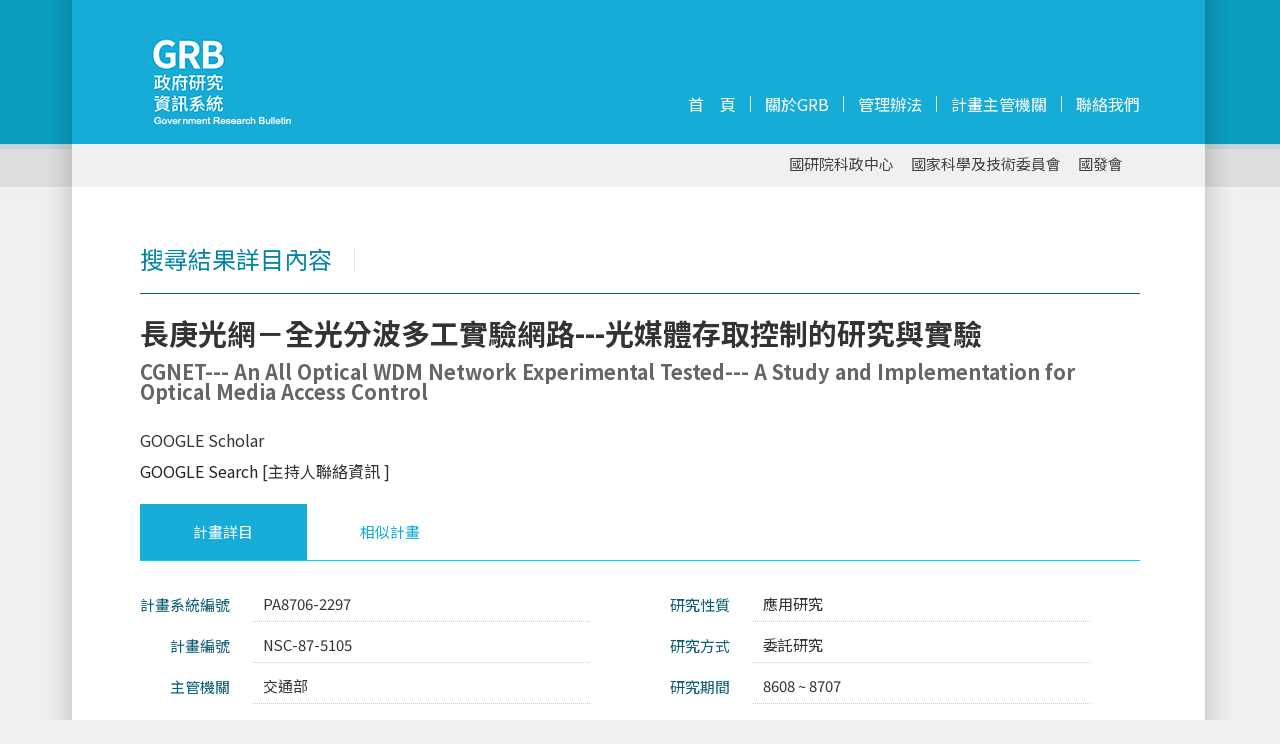

--- FILE ---
content_type: text/html
request_url: https://www.grb.gov.tw/main.e66c2c93ebab5a40c22a.js
body_size: 2222
content:
<!doctype html>
<html lang="en">
<head>
  <meta charset="utf-8">
  <title>政府研究資訊系統 GRB</title>
  <base href="/">

  <meta name="viewport" content="width=device-width, initial-scale=1">

  <link rel="icon" type="image/x-icon" href="favicon.ico">

  <script src="assets/vendor/jquery-2.2.4.js"></script>
  <!-- <script src="assets/vendor/jquery-3.3.1.min.js"></script> -->

  <!-- jquery scrollTo -->
  <script src="assets/vendor/jquery.scrollTo.min.js"></script>

  <!-- jquery supersized.core -->
  <script src="assets/vendor/supersized.2.0.js"></script>

  <!-- jquery cloud -->
  <script src="assets/vendor/supersized.2.0.js"></script>

  <script src="https://cdn.jsdelivr.net/npm/lodash@4.17.10/lodash.min.js"></script>

  <!-- bootstrap -->
  <link rel="stylesheet" href="assets/vendor/bootstrap-4.1.2-dist/css/bootstrap.min.css">
  <script src="assets/vendor/bootstrap-4.1.2-dist/js/bootstrap.min.js"></script>

  <!--font awesome -->
  <link rel="stylesheet" href="https://use.fontawesome.com/releases/v5.1.1/css/all.css" integrity="sha384-O8whS3fhG2OnA5Kas0Y9l3cfpmYjapjI0E4theH4iuMD+pLhbf6JI0jIMfYcK3yZ" crossorigin="anonymous">

  <link href="assets/css/layout.css?3" rel="stylesheet" type="text/css">
  <link href="assets/css/layout2019.css" rel="stylesheet" type="text/css">
  <link href="assets/css/style.css?1" rel="stylesheet" type="text/css">
  <script src="https://www.google.com/recaptcha/api.js?onload=onloadCallback&render=explicit" async defer></script>


  <link href="https://fonts.googleapis.com/css2?family=Noto+Sans+TC:wght@100;300;400;500;700;900&display=swap" rel="stylesheet">

  <!-- cytoscape.min -->
  <script src="https://cdnjs.cloudflare.com/ajax/libs/cytoscape/3.2.16/cytoscape.min.js"></script>

  <script src="assets/vendor/jquery.stepcycle.js"></script>


  <script src="assets/vendor/jQCloud-master/dist/jqcloud.min.js"></script>
  <link rel="stylesheet" href="assets/vendor/jQCloud-master/dist/jqcloud.min.css">



  <link rel="stylesheet" type="text/css" href="assets/vendor/slick/slick.css"/>
  <link rel="stylesheet" type="text/css" href="assets/vendor/slick/slick-theme.css"/>
  <script type="text/javascript" src="assets/vendor/slick/slick.min.js"></script>

<link rel="stylesheet" href="styles.b86777492f275aeaa5d8.css"><link rel="stylesheet" href="styles.b86777492f275aeaa5d8.css"></head>
<body>
  <app-root></app-root>

  <style>
    #no-service-container{
      position: fixed;
      top: 0;
      right: 0;
      bottom: 0;
      left: 0;
      display: none;
      z-index: 1200;
  
      background: rgb(171,223,238);
      background: radial-gradient(circle, rgba(171,223,238,1) 0%, rgba(23,172,215,1) 100%, rgba(0,212,255,1) 100%); 
    }
  
    #no-service-container .ns-content{
      width: 360px;
      margin: 20px auto;
      border: 8px solid #fff;
      border-radius: 2px;
      background-color: #17acd7;
    }
    
  
    #no-service-container .ns-header {
      height: 120px;
      background-image: url(assets/images/LOGO.gif);
      background-repeat: no-repeat;
      background-position: 0% 93%;
    }
  
    
    #no-service-container .ns-body {
      padding: 10px;
      font-size: 20px;
      font-weight: bold;
      color: #fff;
      text-align: justify;
      line-height: 1.4;
    }
  </style>
  <div id="no-service-container">
  
    <div class="ns-content">
      <div class="ns-header"></div>
      <div class="ns-body">
        「本中心預計 113/03/02(六) 07:00 ~ 22:00 進行系統環境升級，屆時將不定時停止各類系統服務，造成您的不便，敬請見諒。」
      </div>
    </div>
  
  </div>
<script type="text/javascript" src="runtime.a66f828dca56eeb90e02.js"></script><script type="text/javascript" src="polyfills.77d2aa935bdcf01897be.js"></script><script type="text/javascript" src="main.e66c2c93ebab5a40c22a.js"></script><script type="text/javascript" src="runtime.a66f828dca56eeb90e02.js"></script><script type="text/javascript" src="polyfills.77d2aa935bdcf01897be.js"></script><script type="text/javascript" src="main.b4084cc73f4cf5792c42.js?1"></script></body>

<!-- Google tag (gtag.js) -->
<script async src="https://www.googletagmanager.com/gtag/js?id=G-5ZPQ2KR0RS"></script>
<script>
  window.dataLayer = window.dataLayer || [];
  function gtag(){dataLayer.push(arguments);}
  gtag('js', new Date());

  gtag('config', 'G-5ZPQ2KR0RS');
</script>

<script>

    function detectIE() {
        var ua = window.navigator.userAgent;
        
        // 檢測 IE10 及更早版本
        var msie = ua.indexOf('MSIE ');
        if (msie > 0) {
            var version = parseInt(ua.substring(msie + 5, ua.indexOf('.', msie)), 10);
            alert('本系統目前不再支援IE瀏覽器');
            return;
        }
        
        // 檢測 IE11
        var trident = ua.indexOf('Trident/');
        if (trident > 0) {
            var rv = ua.indexOf('rv:');
            var version = parseInt(ua.substring(rv + 3, ua.indexOf('.', rv)), 10);
            alert('本系統目前不再支援IE瀏覽器');
            return;
        }
        
        // 如果不是 IE 瀏覽器
        return false;
    }

    detectIE();
    

    let d = new Date();
    let d1 = new Date('2025/10/14 18:00:00');
    let d2 = new Date('2025/10/14 20:59:00');
    let d3 = new Date('2024/03/02 21:37:00');
    let url = window.location.href;

    if(url === 'https://www.grb.gov.tw/'){
      if(d.getTime() > d1.getTime() && d.getTime() < d2.getTime()){
        alert('「本中心預計 114/10/15(三) 20:00 ~ 22:00 進行系統更新，屆時將不定時停止各類系統服務，造成您的不便，敬請見諒。」');
      }

      if(d.getTime() >= d2.getTime() && d.getTime() < d3.getTime()){
        $('#no-service-container').show();
      }
    }


</script>



</html>


--- FILE ---
content_type: text/css
request_url: https://www.grb.gov.tw/assets/css/layout.css?3
body_size: 19588
content:
/* ---reset.css--- */
html, body, div, span, applet, object, iframe,
h1, h2, h3, h4, h5, h6, p, blockquote, pre,
a, abbr, acronym, address, big, cite, code,
del, dfn, em, ins, kbd, q, s, samp,
small, strike, strong, sub, sup, tt, var,
b, u, i, center,
dl, dt, dd, ul, li,
fieldset, form, label, legend,
table, caption, tbody, tfoot, thead, tr, th, td,
article, aside, canvas, details, embed,
figure, figcaption, footer, header, hgroup,
menu, nav, output, ruby, section, summary,
time, mark, audio, video {
	margin: 0;
	padding: 0;
	border: 0;
	font-size: 100%;
	font: inherit;
	vertical-align: baseline;
}
/* HTML5 display-role reset for older browsers */
article, aside, details, figcaption, figure,
footer, header, hgroup, menu, nav, section {
	display: block;
}
body {
	line-height: 1;
}
ul {
	list-style: none;
}
blockquote, q {
	quotes: none;
}
blockquote:before, blockquote:after,
q:before, q:after {
	content: '';
	content: none;
}
table {
	border-collapse: collapse;
	border-spacing: 0;
}
input, select { font-family: "Noto Sans TC", Arial;}

/* -- 樣板使用 -- */
@font-face { font-family: impact; src: url(../fonts/GOTHIC.ttf);}
a img { border:0;}
* { -webkit-box-sizing: border-box; /* Safari/Chrome, other WebKit */
	-moz-box-sizing: border-box;    /* Firefox, other Gecko */
	box-sizing: border-box;         /* Opera/IE 8+ */}
a, a:visited { color:#333; text-decoration:none;}
a:hover { color:#900000; text-decoration:none;}
.clear { clear:both;}

body { font-family: "Noto Sans TC", Arial; font-size:16px; background: url(../images/pageBG.gif) repeat-x center top #f1f1f1; width:100%;}

body.inBG { width:100%; background:url(../images/contentBG.gif) repeat-y center top;}

#homeHeader { width:100%; position:relative; margin: 0 auto;}

header { width:100%; height:187px; margin:0 auto; background:url(../images/headerBG.gif) no-repeat center top; position: relative;}


#logo { float:left; margin:0 0 0 84px;}
#inlogo { float:left; margin:-40px 0 0 0;}

nav { position:absolute; top:0; right: 84px; font-size:1em;}

nav li { float:none; margin-bottom:9px; font-size:13px; color:#fff;}
nav li a { padding:0 8px; display:block; border-right: 7px solid #16acd7; background:rgba(0,0,0,0.5); height:35px; width:145px; line-height:35px; text-align:right; color:#ffffff;}
nav li a.white {  color:#e0e7e9;}
nav li a:hover, nav li a.white:hover { color:#fff; background:#16acd7;}
nav li a.login { background:url(../images/icon_member.gif) no-repeat 120px center #16acd7; border-right: 7px solid #16acd7; height:35px; width:145px; line-height:35px; text-align:right; padding-right:20px; color:#ffffff;}
nav li a.login:hover { background:url(../images/icon_member.gif) no-repeat 120px center #16acd7; border-right: 7px solid #16acd7; height:35px; width:145px; line-height:35px; text-align:right; padding-right:20px; color:#ffffff;}


/* -- 展開選單-- */
.u-vmenu ul li { width: 145px; list-style: none; margin-bottom:9px; font-size:13px; color:#fff;}
/* .u-vmenu ul ul { display: none;} */
.u-vmenu > ul > li { background: none;}
.u-vmenu > ul > li a.login { background:url(../images/icon_member.gif) no-repeat 120px center #16acd7; border-right: 7px solid #16acd7; height:35px; width:145px; line-height:35px; text-align:right; padding-right:20px; color:#ffffff;}

.u-vmenu > ul > li > a { padding: 0 10px 0 0;}
.u-vmenu > ul > li > a.login[data-option='on'],
.u-vmenu > ul > li > a.login[data-option='off'],
.u-vmenu > ul > li > a.login:hover[data-option='on'],
.u-vmenu > ul > li > a.login:hover[data-option='off'] { background:url(../images/icon_member.gif) no-repeat 120px center #16acd7; border-right: 7px solid #16acd7; height:35px; width:145px; line-height:35px; text-align:right; padding-right:20px; color:#ffffff;}
/* .u-vmenu > ul > li > ul { background:#16acd7; padding-bottom:10px;} */
.u-vmenu > ul > li > ul > li { width:135px; margin:0 auto;}
.u-vmenu > ul > li > ul > li input { width:100%; margin:8px 0 0 0; background:#fff; font-size:13px; color:#666; padding:5px; border:none;}
.u-vmenu > ul > li > ul > li a { background:none; font-size:13px; display:inline-block; border:none; padding:0; margin:0; width:48%; text-align:center;}
.u-vmenu > ul > li > ul > li a.loginS { background:none; font-size:13px; display:block; border: #fff 1px solid; padding:0; width:80%; margin:0 auto; text-align:center; color:#fff;}
.u-vmenu > ul > li > ul > li a.loginS:hover { background:#0584a8; border:#0584a8 1px solid;}

#innav { position:absolute; right:0; top:105px; font-size:1em; background:#17acd7;}
#innav li { float:left;}
/*#innav li a { color:#8dd6eb; padding:0 14px; display:block; border-right: 1px solid #e2ebba;} */
#innav li a { color:#fff; padding:0 14px; display:block; border-right: 1px solid #e2ebba;}
/*#innav li a:hover { color:#fff;}*/
#innav li a:hover {text-shadow: 0px 0px 10px #fff;}
#innav li a.last { padding: 0 0 0 14px; border:none;}

#homeSource .tab_container > div:first-child li.home {
	width: 33% !important;
}

a.btnMore { background:none; border:#16acd7 1px solid; font-size:1.12em; color:#16acd7; padding:20px 30px; display:block; margin: 20px auto 0 auto; width:300px; text-align:center;}
a.btnMore:hover { background:#16acd7; font-size:1.12em; color:#fff; padding:20px 30px; display:block; margin: 20px auto 0 auto; width:300px; text-align:center;}

a.btnDraw { background: none; border:#16acd7 1px solid; font-size:1em; color:#16acd7; padding:20px; display:block; margin: 20px 0 0 0; width:200px; text-align:center;}
a.btnDraw:hover { background:#16acd7; font-size:1em; color:#fff; padding:20px; display:block; margin: 20px 0 0 0; width:200px; text-align:center;}

#subNav { position: relative; float:right; margin:166px 0 0 0; font-size:0.93em; color:#434343;}
#subNav a { display:block; margin-right:17px; color:#434343; float:left;}
#subNav a:hover { color:#900000;}
.searchguide { background:url(../images/icon_Question.png) no-repeat left center;}

article { background: url(../images/wrapperBG.gif) repeat-y center top; width:100%;}
article #maincontent { width:1000px; z-index:999; margin:0 auto; clear:both; padding:25px 0 35px 0;}

#searchCloud { width:835px; height:140px; background: rgba(2, 95, 99, 0.5); position:relative; padding: 0 20px; margin: 95px auto 0 auto; border-radius:8px;}
#searchHome { width:835px; height:140px; background:rgba(255,255,255,0.5); position:relative; padding: 0 20px; margin: 95px auto 0 auto; border-radius:8px;}
#searchIn { width:100%; background:#f1f9fb; position:relative; padding: 0 20px 20px 20px; border-radius:8px;}

#searchNav { position: absolute; z-index:998;}
#searchNav ul { margin: -7px auto 0 auto;}
#searchNav li { float:left; margin-right:10px;}
#searchNav li a.searchPlan { background:url(../images/searchnav_Plan.png) no-repeat center bottom;width:112px; height:73px; display:block;}
#searchNav li a.searchPeople { background: url(../images/searchnav_Peple.png) no-repeat center bottom;width:112px; height:73px; display:block;}
#searchNav li a.searchUnit { background: url(../images/searchnav_Unit.png) no-repeat center bottom;width:112px; height:73px; display:block;}
#searchNav li a.searchMore { background: url(../images/searchnav_More.png) no-repeat center bottom;width:112px; height:73px; display:block;}
/*#searchNav li a.searchPlan:hover, #searchNav li a.searchPeople:hover, #searchNav li a.searchUnit:hover, #searchNav li a.searchMore:hover, #searchNav li a.click { background-position:center top;}*/
#searchNav li a.click { background-position:center top;}

/*#searchHome input:not(.nf), #searchIn input:not(.nf) { width:90%; height:40px; background:#fff; border:none; margin:80px 10px 0 0; padding:3px 0 3px 10px; font-size:1em; color:#696969; border-radius:8px;}*/
/* #keywordStr { width:90%; height:40px; background:#fff; border:none; margin:80px 10px 0 0; padding:3px 0 3px 10px; font-size:1em; color:#696969; border-radius:8px;} */
#aiSearch2 input.field { height:30px; border:#748317 1px solid; background:#fff; margin:0 5px; padding:3px 0 3px 3px; font-size:1em; color:#696969; border-radius: 0;}
#searchIn input[type="radio"] { width:auto; height:auto;}
#searchHome a.butsearch, #searchIn a.butsearch { display:inline-block; background: url(../images/icon_Search.png) no-repeat center top; height:40px; z-index:999; width:50px;}
#searchHome a.butsearch:hover, #searchIn a.butsearch:hover { display:inline-block; background: url(../images/icon_Search.png) no-repeat center bottom; height:40px; z-index:999; width:50px;}

#aiSearchtitle { color:#094e5e; padding-bottom:15px; margin:23px 0 25px 0; font-size:0.93em; border-bottom:#094e5e 1px dotted;}
#aiSearch { margin-bottom:30px;}
#aiSearch li { margin-bottom:15px; height:32px; color:#747472;}
#aiSearch li span { margin-right:20px; display:inline-block;}
#aiSearch input { max-width:180px; height:30px; border:#08809b 1px solid; background:#fff; margin:0 5px; padding:3px 0 3px 3px; font-size:1em; color:#696969;}
#aiSearch select, .searchResult select { height:30px; border:#08809b 1px solid; background:#fff; padding:3px 0 3px 3px; font-size:1em; color:#696969; margin:0 5px;}
#aiSearch a.code { background:url(../images/icon_Question.png) no-repeat left center; font-size:15px; padding-left:25px; height:28px; line-height:28px; margin:0;}
.searchResult { font-size:0.65em; color:#5c5c5c; display:inline-block; margin-left:15px;}

#aiSearchL { width:47%; float:left;}
#aiSearchR { width:47%; float:right;}

/*#resultL { width:170px; float:left; border-right: #CCC 1px dashed; padding-right:10px; margin-top:20px;}*/
#resultL {
    width: 170px;
    float: left;
    border-right: #CCC 1px dashed;
    padding-right: 10px;
    margin-top: 20px;
}

/*#resultL ul { margin-top:-35px;}*/
#resultL li { margin-bottom:11px; font-size:13px;}
#resultL li.title { font-size:1.12em; color:#0785a9; margin-top:35px; padding-bottom:10px;}

#resultR { width:795px; float:right; margin-top:20px;}

/* #resultR li { float:left; width:200px; height:202px; font-size:2.2em; color: #999; font-family: impact, serif; text-align:center; padding-top:115px; margin:0 32px; letter-spacing:-1px;} */

#resultR li.resultBG1 { background:url(../images/searchBG1.gif) no-repeat;}
#resultR li.resultBG2 { background:url(../images/searchBG2.gif) no-repeat;}
#resultR li.resultBG3 { background:url(../images/searchBG3.gif) no-repeat; margin-right:0;}

#mqResults li.resultBG1 { background:url(../images/searchBG1.gif) no-repeat;}
#mqResults li.resultBG2 { background:url(../images/searchBG2.gif) no-repeat;}
#mqResults li.resultBG3 { background:url(../images/searchBG3.gif) no-repeat; margin-right:0;}

#mqResults ul.info li{ float:left; width:200px; height:202px; font-size:2.2em; color: #999; font-family: impact, serif; text-align:center; padding-top:115px; margin:0 58px; letter-spacing:-1px;}


.subItem { font-size:1.3em; font-weight:bold; font-weight:bold; padding:15px 20px; margin:30px 0; background:#f2f2f2;}

#resultList { width:795px; float:right; margin-top:20px;}
#resultList li { margin-bottom:20px; border-bottom:#16acd7 1px dotted; padding-bottom:20px;}
.conTitle { font-size:1.2em; line-height:30px; display:block; font-weight:bold;}
.conInfo { font-size:0.9em; line-height:18px; margin:10px 0 0 0; display:block; color:#999; padding:10px 15px 10px 0; border-top:#f4f4f4 1px dotted;}
.conInfo img { float:right; margin-left:20px; z-index:999;}
.fontTxt { font-size:0.9em; line-height:24px; display:block; color:#333;}

#login { width:250px; height:175px; float:right;}
#login input { width:100%; border:#C4C4C4 1px solid; font-size:1.25em; padding:4px; clear:both; margin:0 0 12px 0; color:#696969;}
#login a { display:inline-block; margin-right:25px; font-size:0.93em;}
#login a.btnlogin { display:inline-block; padding: 10px 20px; background:#0b584e; color:#fff; font-size:1em; text-align:center; letter-spacing:2px; margin-right:0;}
#login a.btnlogin:hover { background:#900000;}
#login a.guide, #aiSearch a.guide { background:url(../images/icon_Question.png) no-repeat left center; font-size:15px; padding-left:25px; float:right; height:26px; line-height:26px; margin:0;}
.back { background:url(../images/icon_Back.png) no-repeat left center; font-size:15px; padding-left:25px; float:right; height:26px; line-height:26px; margin:0;}
.download { background:url(../images/icon_Down.png) no-repeat left center; font-size:15px; padding-left:25px; height:26px; line-height:26px; margin:-10px 0 20px 0; display:block;}

.itemTitle { color:#0785a9; font-size:1.5em; padding-bottom:22px; border-bottom:#0b5c73 1px solid; margin:35px 0 25px 0;}
.itemTitle b { color:#eaeaea; font-weight:bold; display:inline-block; margin-left:10px;}
.itemTitle.login { padding-bottom:15px; border:none; margin:0;}

#homeleft { width:450px; float:left;}
#homeright { width:480px; float:right;}
.txtTitle { font-size:1.87em; line-height:40px; margin-bottom:10px; display:block;}
.conTxt { font-size:0.93em; color:#3c3c3c; line-height:25px; text-align:justify;}

#homeleft img { border:#cecdcd 3px solid; margin-bottom:18px;}

/*#homeCloud { background: #9cbcbd; width:100%; height:660px; padding-bottom:50px;}*/
#homeChart { background:#fff; width:100%; height:660px; padding-bottom:50px;}


/*#homeCloud { background: url(../images/cloundBG.jpg) no-repeat center bottom #d7e7e1; width:100%; padding-bottom:50px;}*/



#listReport { width:100%; padding-bottom:30px;}
#listReport ul { width:1000px; margin: 30px auto 0 auto;}
#listReport li { float:left; width:230px; margin: 0 10px 30px 10px; height: auto;}
#listReport img { width:230px; height:auto;}
#listReport .pic { margin-bottom:15px;}
#listReport b { font-size:1.12em; line-height:26px; color:#333;}

/* -- 首頁頁籤 --
.abgne_tab { clear: left; width: 1000px; margin:0 auto 30px auto; position:relative;}
ul.tabs { width: 1000px; height: 56px;}
ul.tabs li { float: left; height: 56px; line-height: 56px; overflow: hidden; position: relative; width:16.66%; text-align:center; font-size: 0.93em; cursor:pointer; color:#16acd7; background:#fff;}
ul.tabs li.active  { background:#16acd7; color:#fff;}
 */

div.tab_container { clear: left; width: 1000px; margin:0 auto; padding-bottom:30px;}
div.tab_container .tab_content { padding: 0; line-height:1.7em;}
div.tab_container .tab_content ul.home { width:96%; margin: 0 auto;}
div.tab_container .tab_content li.home { margin-bottom:15px; float:left; width:25%; list-style:square;}

/* -- 內容列表 -- */
.conall { width:100%; clear:both; text-align:justify;}
.conhalf { width:45%; float:left; margin-right:5%;}
.conalltitle { font-size:0.93em; color:#094e5e; float:left; display:block; margin-bottom:10px; text-align:right;width:11%; padding-right:2%;}
.conalltxt { font-size:0.93em; color:#333; line-height:1.7em; float:right; display:block; margin-bottom:10px; border-bottom: #CCC 1px dotted; padding:0 0 5px 10px;width:84%; margin-right:5%;}
.contitle { width:20%; font-size:0.93em; color:#0b5c73; float:left; display:block; margin-bottom:10px; text-align:right; white-space: nowrap;}
.contxt { width:75%; font-size:0.93em; color:#333; line-height:1.7em; float:right; display:block; margin-bottom:10px; border-bottom: #CCC 1px dotted; padding:0 0 5px 10px;}

.planTitle { font-size:1.8em; color:#333; font-weight:bold;}
.planTitleen { display:block; font-size:0.7em; color:#666; margin:15px 0 0px 0;}

footer { width:100%; font-size:0.81em; background:#fafafb; clear:both; border-top:#e4edf0 3px solid; padding:15px 0 5px 0;}
footer #content-f { width:1000px; margin: 0 auto; color:#aeaeae; line-height:22px; position:relative; background:#fafafb; border:none;}
footer #sublogo { margin:0px; float:left; padding-top:5px;}
footer #sublogo img { margin-bottom:20px;}
footer #copytxt { position: relative; text-align:left; float:left; margin-left:40px; border-left: #6CC 1px dotted; padding-left:40px;}
footer #twca { position:absolute; right:0; top:20px;}

/* -- BacktoTOP -- */
#gotop { display: none; position: fixed; right: 20px; bottom: 30px; width:52px; height:52px; cursor: pointer; z-index:999;}


		#contentframe{
			overflow: hidden;
			border-top:solid 1px #4F4F4F;
			border-bottom:1px solid #000;
			height: 100%;
			text-align:left;
			z-index: 3;
		}
		#slidecounter{
			float:left;
			color:#4F4F4F;
			font:50px "Helvetica Neue", Arial, sans-serif;
			font-weight:bold;
			margin:18px 20px;
		}
		#slidecaption{
			overflow: hidden;
			float:left;
			color:#FFF;
			font:26px "Helvetica Neue", Arial, sans-serif;
			font-weight:bold;
			margin:33px 0;
		}
		/*Supersized Stamp*/
		.stamp{
			float: right;
			margin: 25px 20px 0 0;
		}
		/*Supersize Plugin Styles*/
		#navigation{
			background: url('images/navbg.gif') no-repeat;
			float: right;
			margin:22px 20px 0 0;
		}
		#loading {
			position: absolute;
			top: 49.5%;
			left: 49.5%;
			z-index: 3;
			width: 24px;
			height: 24px;
			text-indent: -999em;
			background-image: url('images/progress.gif');
		}
		#supersize{
			position:fixed;
		}
		#supersize img, #supersize a{
			height:100%;
			width:100%;
			position:absolute;
			z-index: 0;
		}
		#supersize .prevslide, #supersize .prevslide img{
			z-index: 1;
		}
		#supersize .activeslide, #supersize .activeslide img{
			z-index: 2;
		}
.banner { width: 1100px; height: 100%; margin: 0 auto 0 auto; position:relative; min-height:650px;}
.banner_image { float:right; margin-right:50px;}
.banner_overlay { background:#00CC33; float:left; /*z-index: 900;*/ width: 300px; height: 100%;}
.banner_overlay_container { position: absolute; top: 0; width: 70%; padding: 0; margin-left:50px;}
.banner_overlay_header { width:250px; color: #000; padding-left: 0; bottom: 5%; font-size:1.5em; line-height:40px;}
.banner_overlay_subhead { width:250px; margin-top: 1em; color: #555; margin-bottom: 1em; line-height:26px;}
.banner-slider { position: absolute; height: 650px; overflow: hidden; width: 100%;}
.banner-slider_nav { position: absolute; /*z-index: 9999; */width: 1000px; top:10px; text-align:right;}
.banner-slider_nav_item { display: inline;}
.banner-slider_nav_item > a { text-align:right; display: inline-block; font-size: 2.5em; color:#f2f2f2; text-decoration: none; padding: 8px 3px; line-height: 12px;}
.banner-slider_nav_item > a:hover { color:#b7b7b7;}
.banner-slider_nav_item--is-selected > a { color: #16acd7;}
.banner_slide { position: absolute; width: 100%; height: 100%; top: 60px;}
.banner_button { padding: 20px; text-decoration: none; background-color: #4d4dff; color: #fff; display: inline-block;}
.cycle_arrow-wrapper { position: absolute; height: 50px; top: 40%; width: 1000px; left:50px; /*z-index: 1001;*/}
.cycle_next { position: absolute; right: -50px; background: transparent url("../images/arrow-right.png") no-repeat center center; display: block; width: 21px; height: 30px;}
.cycle_prev { position: absolute; left: -50px; background: transparent url("../images/arrow-left.png") no-repeat center center; display: block; width: 21px; height: 30px;}



/** icon clear**/
#searchHome a.butclear, #searchIn a.butclear { display:inline-block; background: url(../images/icon_Clear.png) no-repeat center top; height:40px; z-index:999; width:50px;}
#searchHome a.butclear:hover, #searchIn a.butclear:hover { display:inline-block; background: url(../images/icon_Clear.png) no-repeat center bottom; height:40px; z-index:999; width:50px;}


--- FILE ---
content_type: text/css
request_url: https://www.grb.gov.tw/styles.b86777492f275aeaa5d8.css
body_size: 32443
content:
.p-t-0{padding-top:0}.p-b-0{padding-bottom:0}.p-r-0{padding-right:0}.p-l-0{padding-left:0}.p-0{padding:0}.m-t-0{margin-top:0}.m-b-0{margin-bottom:0}.m-r-0{margin-right:0}.m-l-0{margin-left:0}.m-0{margin:0!important}.p-t-5{padding-top:5px}.p-b-5{padding-bottom:5px}.p-r-5{padding-right:5px}.p-l-5{padding-left:5px}.p-5{padding:5px}.m-t-5{margin-top:5px}.m-b-5{margin-bottom:5px}.m-r-5{margin-right:5px}.m-l-5{margin-left:5px}.m-5{margin:5px!important}.p-t-10{padding-top:10px}.p-b-10{padding-bottom:10px}.p-r-10{padding-right:10px}.p-l-10{padding-left:10px}.p-10{padding:10px}.m-t-10{margin-top:10px}.m-b-10{margin-bottom:10px}.m-r-10{margin-right:10px}.m-l-10{margin-left:10px}.m-10{margin:10px!important}.p-t-15{padding-top:15px}.p-b-15{padding-bottom:15px}.p-r-15{padding-right:15px}.p-l-15{padding-left:15px}.p-15{padding:15px}.m-t-15{margin-top:15px}.m-b-15{margin-bottom:15px}.m-r-15{margin-right:15px}.m-l-15{margin-left:15px}.m-15{margin:15px!important}.p-t-20{padding-top:20px}.p-b-20{padding-bottom:20px}.p-r-20{padding-right:20px}.p-l-20{padding-left:20px}.p-20{padding:20px}.m-t-20{margin-top:20px}.m-b-20{margin-bottom:20px}.m-r-20{margin-right:20px}.m-l-20{margin-left:20px}.m-20{margin:20px!important}.p-t-25{padding-top:25px}.p-b-25{padding-bottom:25px}.p-r-25{padding-right:25px}.p-l-25{padding-left:25px}.p-25{padding:25px}.m-t-25{margin-top:25px}.m-b-25{margin-bottom:25px}.m-r-25{margin-right:25px}.m-l-25{margin-left:25px}.m-25{margin:25px!important}.p-t-30{padding-top:30px}.p-b-30{padding-bottom:30px}.p-r-30{padding-right:30px}.p-l-30{padding-left:30px}.p-30{padding:30px}.m-t-30{margin-top:30px}.m-b-30{margin-bottom:30px}.m-r-30{margin-right:30px}.m-l-30{margin-left:30px}.m-30{margin:30px!important}.p-t-35{padding-top:35px}.p-b-35{padding-bottom:35px}.p-r-35{padding-right:35px}.p-l-35{padding-left:35px}.p-35{padding:35px}.m-t-35{margin-top:35px}.m-b-35{margin-bottom:35px}.m-r-35{margin-right:35px}.m-l-35{margin-left:35px}.m-35{margin:35px!important}.p-t-40{padding-top:40px}.p-b-40{padding-bottom:40px}.p-r-40{padding-right:40px}.p-l-40{padding-left:40px}.p-40{padding:40px}.m-t-40{margin-top:40px}.m-b-40{margin-bottom:40px}.m-r-40{margin-right:40px}.m-l-40{margin-left:40px}.m-40{margin:40px!important}.p-t-45{padding-top:45px}.p-b-45{padding-bottom:45px}.p-r-45{padding-right:45px}.p-l-45{padding-left:45px}.p-45{padding:45px}.m-t-45{margin-top:45px}.m-b-45{margin-bottom:45px}.m-r-45{margin-right:45px}.m-l-45{margin-left:45px}.m-45{margin:45px!important}.p-t-50{padding-top:50px}.p-b-50{padding-bottom:50px}.p-r-50{padding-right:50px}.p-l-50{padding-left:50px}.p-50{padding:50px}.m-t-50{margin-top:50px}.m-b-50{margin-bottom:50px}.m-r-50{margin-right:50px}.m-l-50{margin-left:50px}.m-50{margin:50px!important}.p-t-55{padding-top:55px}.p-b-55{padding-bottom:55px}.p-r-55{padding-right:55px}.p-l-55{padding-left:55px}.p-55{padding:55px}.m-t-55{margin-top:55px}.m-b-55{margin-bottom:55px}.m-r-55{margin-right:55px}.m-l-55{margin-left:55px}.m-55{margin:55px!important}.p-t-60{padding-top:60px}.p-b-60{padding-bottom:60px}.p-r-60{padding-right:60px}.p-l-60{padding-left:60px}.p-60{padding:60px}.m-t-60{margin-top:60px}.m-b-60{margin-bottom:60px}.m-r-60{margin-right:60px}.m-l-60{margin-left:60px}.m-60{margin:60px!important}.p-t-65{padding-top:65px}.p-b-65{padding-bottom:65px}.p-r-65{padding-right:65px}.p-l-65{padding-left:65px}.p-65{padding:65px}.m-t-65{margin-top:65px}.m-b-65{margin-bottom:65px}.m-r-65{margin-right:65px}.m-l-65{margin-left:65px}.m-65{margin:65px!important}.p-t-70{padding-top:70px}.p-b-70{padding-bottom:70px}.p-r-70{padding-right:70px}.p-l-70{padding-left:70px}.p-70{padding:70px}.m-t-70{margin-top:70px}.m-b-70{margin-bottom:70px}.m-r-70{margin-right:70px}.m-l-70{margin-left:70px}.m-70{margin:70px!important}.p-t-75{padding-top:75px}.p-b-75{padding-bottom:75px}.p-r-75{padding-right:75px}.p-l-75{padding-left:75px}.p-75{padding:75px}.m-t-75{margin-top:75px}.m-b-75{margin-bottom:75px}.m-r-75{margin-right:75px}.m-l-75{margin-left:75px}.m-75{margin:75px!important}.p-t-80{padding-top:80px}.p-b-80{padding-bottom:80px}.p-r-80{padding-right:80px}.p-l-80{padding-left:80px}.p-80{padding:80px}.m-t-80{margin-top:80px}.m-b-80{margin-bottom:80px}.m-r-80{margin-right:80px}.m-l-80{margin-left:80px}.m-80{margin:80px!important}.p-t-85{padding-top:85px}.p-b-85{padding-bottom:85px}.p-r-85{padding-right:85px}.p-l-85{padding-left:85px}.p-85{padding:85px}.m-t-85{margin-top:85px}.m-b-85{margin-bottom:85px}.m-r-85{margin-right:85px}.m-l-85{margin-left:85px}.m-85{margin:85px!important}.p-t-90{padding-top:90px}.p-b-90{padding-bottom:90px}.p-r-90{padding-right:90px}.p-l-90{padding-left:90px}.p-90{padding:90px}.m-t-90{margin-top:90px}.m-b-90{margin-bottom:90px}.m-r-90{margin-right:90px}.m-l-90{margin-left:90px}.m-90{margin:90px!important}.p-t-95{padding-top:95px}.p-b-95{padding-bottom:95px}.p-r-95{padding-right:95px}.p-l-95{padding-left:95px}.p-95{padding:95px}.m-t-95{margin-top:95px}.m-b-95{margin-bottom:95px}.m-r-95{margin-right:95px}.m-l-95{margin-left:95px}.m-95{margin:95px!important}.p-t-100{padding-top:100px}.p-b-100{padding-bottom:100px}.p-r-100{padding-right:100px}.p-l-100{padding-left:100px}.p-100{padding:100px}.m-t-100{margin-top:100px}.m-b-100{margin-bottom:100px}.m-r-100{margin-right:100px}.m-l-100{margin-left:100px}.m-100{margin:100px!important}.p-t-105{padding-top:105px}.p-b-105{padding-bottom:105px}.p-r-105{padding-right:105px}.p-l-105{padding-left:105px}.p-105{padding:105px}.m-t-105{margin-top:105px}.m-b-105{margin-bottom:105px}.m-r-105{margin-right:105px}.m-l-105{margin-left:105px}.m-105{margin:105px!important}.p-t-110{padding-top:110px}.p-b-110{padding-bottom:110px}.p-r-110{padding-right:110px}.p-l-110{padding-left:110px}.p-110{padding:110px}.m-t-110{margin-top:110px}.m-b-110{margin-bottom:110px}.m-r-110{margin-right:110px}.m-l-110{margin-left:110px}.m-110{margin:110px!important}.p-t-115{padding-top:115px}.p-b-115{padding-bottom:115px}.p-r-115{padding-right:115px}.p-l-115{padding-left:115px}.p-115{padding:115px}.m-t-115{margin-top:115px}.m-b-115{margin-bottom:115px}.m-r-115{margin-right:115px}.m-l-115{margin-left:115px}.m-115{margin:115px!important}.p-t-120{padding-top:120px}.p-b-120{padding-bottom:120px}.p-r-120{padding-right:120px}.p-l-120{padding-left:120px}.p-120{padding:120px}.m-t-120{margin-top:120px}.m-b-120{margin-bottom:120px}.m-r-120{margin-right:120px}.m-l-120{margin-left:120px}.m-120{margin:120px!important}.p-t-125{padding-top:125px}.p-b-125{padding-bottom:125px}.p-r-125{padding-right:125px}.p-l-125{padding-left:125px}.p-125{padding:125px}.m-t-125{margin-top:125px}.m-b-125{margin-bottom:125px}.m-r-125{margin-right:125px}.m-l-125{margin-left:125px}.m-125{margin:125px!important}.p-t-130{padding-top:130px}.p-b-130{padding-bottom:130px}.p-r-130{padding-right:130px}.p-l-130{padding-left:130px}.p-130{padding:130px}.m-t-130{margin-top:130px}.m-b-130{margin-bottom:130px}.m-r-130{margin-right:130px}.m-l-130{margin-left:130px}.m-130{margin:130px!important}.p-t-135{padding-top:135px}.p-b-135{padding-bottom:135px}.p-r-135{padding-right:135px}.p-l-135{padding-left:135px}.p-135{padding:135px}.m-t-135{margin-top:135px}.m-b-135{margin-bottom:135px}.m-r-135{margin-right:135px}.m-l-135{margin-left:135px}.m-135{margin:135px!important}.p-t-140{padding-top:140px}.p-b-140{padding-bottom:140px}.p-r-140{padding-right:140px}.p-l-140{padding-left:140px}.p-140{padding:140px}.m-t-140{margin-top:140px}.m-b-140{margin-bottom:140px}.m-r-140{margin-right:140px}.m-l-140{margin-left:140px}.m-140{margin:140px!important}.p-t-145{padding-top:145px}.p-b-145{padding-bottom:145px}.p-r-145{padding-right:145px}.p-l-145{padding-left:145px}.p-145{padding:145px}.m-t-145{margin-top:145px}.m-b-145{margin-bottom:145px}.m-r-145{margin-right:145px}.m-l-145{margin-left:145px}.m-145{margin:145px!important}.p-t-150{padding-top:150px}.p-b-150{padding-bottom:150px}.p-r-150{padding-right:150px}.p-l-150{padding-left:150px}.p-150{padding:150px}.m-t-150{margin-top:150px}.m-b-150{margin-bottom:150px}.m-r-150{margin-right:150px}.m-l-150{margin-left:150px}.m-150{margin:150px!important}.width-10p{width:10%}.width-20p{width:20%}.width-30p{width:30%}.width-40p{width:40%}.width-50p{width:50%}.width-60p{width:60%}.width-70p{width:70%}.width-80p{width:80%}.width-90p{width:90%}.width-100p{width:100%}.width-10{width:10px!important}.height-10{height:10px!important}.width-20{width:20px!important}.height-20{height:20px!important}.width-30{width:30px!important}.height-30{height:30px!important}.width-40{width:40px!important}.height-40{height:40px!important}.width-50{width:50px!important}.height-50{height:50px!important}.width-60{width:60px!important}.height-60{height:60px!important}.width-70{width:70px!important}.height-70{height:70px!important}.width-80{width:80px!important}.height-80{height:80px!important}.width-90{width:90px!important}.height-90{height:90px!important}.width-100{width:100px!important}.height-100{height:100px!important}.width-110{width:110px!important}.height-110{height:110px!important}.width-120{width:120px!important}.height-120{height:120px!important}.width-130{width:130px!important}.height-130{height:130px!important}.width-140{width:140px!important}.height-140{height:140px!important}.width-150{width:150px!important}.height-150{height:150px!important}.width-160{width:160px!important}.height-160{height:160px!important}.width-170{width:170px!important}.height-170{height:170px!important}.width-180{width:180px!important}.height-180{height:180px!important}.width-190{width:190px!important}.height-190{height:190px!important}.width-200{width:200px!important}.height-200{height:200px!important}.width-300{width:300px!important}.height-300{height:300px!important}.width-310{width:310px!important}.height-310{height:310px!important}.width-320{width:320px!important}.height-320{height:320px!important}.width-330{width:330px!important}.height-330{height:330px!important}.width-340{width:340px!important}.height-340{height:340px!important}.width-350{width:350px!important}.height-350{height:350px!important}.width-360{width:360px!important}.height-360{height:360px!important}.width-370{width:370px!important}.height-370{height:370px!important}.width-380{width:380px!important}.height-380{height:380px!important}.width-390{width:390px!important}.height-390{height:390px!important}.width-600{width:600px!important}.height-600{height:600px!important}.width-610{width:610px!important}.height-610{height:610px!important}.width-620{width:620px!important}.height-620{height:620px!important}.width-630{width:630px!important}.height-630{height:630px!important}.width-640{width:640px!important}.height-640{height:640px!important}.width-650{width:650px!important}.height-650{height:650px!important}.width-660{width:660px!important}.height-660{height:660px!important}.width-670{width:670px!important}.height-670{height:670px!important}.width-680{width:680px!important}.height-680{height:680px!important}.width-690{width:690px!important}.height-690{height:690px!important}.width-33p{width:33%}.width-66p{width:66%}.c-red{color:red}.c-white{color:#fff!important}.bg-white{background:#fff}.p-relative{position:relative}.p-absolute{position:absolute}.d-i-b{display:inline-block}.d-b,.shown{display:block!important}.hidden{display:none!important}.f-style-i{font-style:italic}#loading-container{position:fixed;top:0;right:0;left:0;bottom:0;background:rgba(0,0,0,.8);z-index:999;display:none}#loading-container img{width:100px;position:fixed;left:calc(50% - 50px);top:calc(50% - 50px)}kbd{display:inline-block;margin:0 .1em;padding:.1em .6em;font-family:Arial,"Helvetica Neue",Helvetica,sans-serif;font-size:11px;line-height:1.4;color:#242729;text-shadow:0 1px 0 #fff;background-color:#e1e3e5;border:1px solid #adb3b9;border-radius:3px;box-shadow:0 1px 0 rgba(12,13,14,.2),0 0 0 2px #fff inset;white-space:nowrap;text-align:center;width:60px}kbd:after{content:'ENTER'}.clr-both{clear:both}.text-right{text-align:right}.text-left{text-align:left}.text-center{text-align:center}.font-bold{font-weight:700}.hint-text{color:#666;font-size:13px}.highlight{background:#ff0;color:red}.btn-xs{font-size:12px;padding:0 5px}.f-left{float:left}.f-right{float:right}@media (min-width:721px){.media-pc{display:none}h3{font-size:2.25em;display:block;text-align:center;color:#16acd7;padding:40px 0 25px;font-weight:700;border-bottom:1px solid #cad1d3;margin:0 auto;width:1000px}#ep-cont-area{width:80%;min-height:800px;float:right;border-left:1px solid #ddd;padding:20px}#ep-cont-area form{margin-bottom:40px}#ep-cont-area form table{line-height:2.6}#ep-cont-area form select{border:1px solid #666}}@media (max-width:720px){.media-mb{display:none}h3.container-title{background:url([data-uri]) center top no-repeat;font-size:1.5em;color:#16acd7;text-align:center;padding:25px 0 0;border-top:4px solid #16acd7;font-weight:700;margin:0 0 25px;width:100%}h3.container-title .line{border-bottom:1px dotted #adadad;width:96%;margin:0 auto;padding-bottom:20px}#ep-cont-area{width:100%;border-left:0 solid #ddd;padding-top:60px}#ep-cont-area form{margin-bottom:40px}#ep-cont-area form table{line-height:2.6}#ep-cont-area form select{border:1px solid #666}}.pretty *{box-sizing:border-box}.pretty input:not([type=checkbox]):not([type=radio]){display:none}.pretty{position:relative;display:inline-block;margin-right:1em;white-space:nowrap;line-height:1}.pretty input{position:absolute;left:0;top:0;min-width:1em;width:100%;height:100%;z-index:2;opacity:0;margin:0;padding:0;cursor:pointer}.pretty .state label{position:initial;display:inline-block;font-weight:400;margin:0;text-indent:1.5em;min-width:calc(1em + 2px)}.pretty .state label:after,.pretty .state label:before{content:'';width:calc(1em + 2px);height:calc(1em + 2px);display:block;box-sizing:border-box;border-radius:0;border:1px solid transparent;z-index:0;position:absolute;left:0;top:calc((0% - (100% - 1em)) - 8%);background-color:transparent}.pretty .state label:before{border-color:#bdc3c7}.pretty .state.p-is-hover,.pretty .state.p-is-indeterminate{display:none}@-webkit-keyframes zoom{0%{opacity:0;-webkit-transform:scale(0);transform:scale(0)}}@keyframes zoom{0%{opacity:0;-webkit-transform:scale(0);transform:scale(0)}}@-webkit-keyframes tada{0%{-webkit-animation-timing-function:ease-in;animation-timing-function:ease-in;opacity:0;-webkit-transform:scale(7);transform:scale(7)}38%{-webkit-animation-timing-function:ease-out;animation-timing-function:ease-out;opacity:1;-webkit-transform:scale(1);transform:scale(1)}55%{-webkit-animation-timing-function:ease-in;animation-timing-function:ease-in;-webkit-transform:scale(1.5);transform:scale(1.5)}100%,72%,89%{-webkit-animation-timing-function:ease-out;animation-timing-function:ease-out;-webkit-transform:scale(1);transform:scale(1)}81%{-webkit-animation-timing-function:ease-in;animation-timing-function:ease-in;-webkit-transform:scale(1.24);transform:scale(1.24)}95%{-webkit-animation-timing-function:ease-in;animation-timing-function:ease-in;-webkit-transform:scale(1.04);transform:scale(1.04)}}@keyframes tada{0%{-webkit-animation-timing-function:ease-in;animation-timing-function:ease-in;opacity:0;-webkit-transform:scale(7);transform:scale(7)}38%{-webkit-animation-timing-function:ease-out;animation-timing-function:ease-out;opacity:1;-webkit-transform:scale(1);transform:scale(1)}55%{-webkit-animation-timing-function:ease-in;animation-timing-function:ease-in;-webkit-transform:scale(1.5);transform:scale(1.5)}100%,72%,89%{-webkit-animation-timing-function:ease-out;animation-timing-function:ease-out;-webkit-transform:scale(1);transform:scale(1)}81%{-webkit-animation-timing-function:ease-in;animation-timing-function:ease-in;-webkit-transform:scale(1.24);transform:scale(1.24)}95%{-webkit-animation-timing-function:ease-in;animation-timing-function:ease-in;-webkit-transform:scale(1.04);transform:scale(1.04)}}@-webkit-keyframes jelly{0%,100%{-webkit-transform:scale3d(1,1,1);transform:scale3d(1,1,1)}30%{-webkit-transform:scale3d(.75,1.25,1);transform:scale3d(.75,1.25,1)}40%{-webkit-transform:scale3d(1.25,.75,1);transform:scale3d(1.25,.75,1)}50%{-webkit-transform:scale3d(.85,1.15,1);transform:scale3d(.85,1.15,1)}65%{-webkit-transform:scale3d(1.05,.95,1);transform:scale3d(1.05,.95,1)}75%{-webkit-transform:scale3d(.95,1.05,1);transform:scale3d(.95,1.05,1)}}@keyframes jelly{0%,100%{-webkit-transform:scale3d(1,1,1);transform:scale3d(1,1,1)}30%{-webkit-transform:scale3d(.75,1.25,1);transform:scale3d(.75,1.25,1)}40%{-webkit-transform:scale3d(1.25,.75,1);transform:scale3d(1.25,.75,1)}50%{-webkit-transform:scale3d(.85,1.15,1);transform:scale3d(.85,1.15,1)}65%{-webkit-transform:scale3d(1.05,.95,1);transform:scale3d(1.05,.95,1)}75%{-webkit-transform:scale3d(.95,1.05,1);transform:scale3d(.95,1.05,1)}}@-webkit-keyframes rotate{0%{opacity:0;-webkit-transform:translateZ(-200px) rotate(-45deg);transform:translateZ(-200px) rotate(-45deg)}100%{opacity:1;-webkit-transform:translateZ(0) rotate(0);transform:translateZ(0) rotate(0)}}@keyframes rotate{0%{opacity:0;-webkit-transform:translateZ(-200px) rotate(-45deg);transform:translateZ(-200px) rotate(-45deg)}100%{opacity:1;-webkit-transform:translateZ(0) rotate(0);transform:translateZ(0) rotate(0)}}@-webkit-keyframes pulse{0%{box-shadow:0 0 0 0 #bdc3c7}100%{box-shadow:0 0 0 1.5em rgba(189,195,199,0)}}@keyframes pulse{0%{box-shadow:0 0 0 0 #bdc3c7}100%{box-shadow:0 0 0 1.5em rgba(189,195,199,0)}}.pretty.p-default.p-fill .state label:after{-webkit-transform:scale(1);transform:scale(1)}.pretty.p-default .state label:after{-webkit-transform:scale(.6);transform:scale(.6)}.pretty.p-default input:checked~.state label:after{background-color:#bdc3c7!important}.pretty.p-default.p-thick .state label:after,.pretty.p-default.p-thick .state label:before{border-width:calc(1em / 7)}.pretty.p-default.p-thick .state label:after{-webkit-transform:scale(.4)!important;transform:scale(.4)!important}.pretty.p-icon .state .icon{position:absolute;font-size:1em;width:calc(1em + 2px);height:calc(1em + 2px);left:0;z-index:1;text-align:center;line-height:normal;top:calc((0% - (100% - 1em)) - 8%);border:1px solid transparent;opacity:0}.pretty.p-icon .state .icon:before{margin:0;width:100%;height:100%;text-align:center;display:flex;flex:1;justify-content:center;align-items:center;line-height:1}.pretty.p-icon input:checked~.state .icon{opacity:1}.pretty.p-icon input:checked~.state label:before{border-color:#5a656b}.pretty.p-svg .state .svg{position:absolute;font-size:1em;width:calc(1em + 2px);height:calc(1em + 2px);left:0;z-index:1;text-align:center;line-height:normal;top:calc((0% - (100% - 1em)) - 8%);border:1px solid transparent;opacity:0}.pretty.p-svg .state svg{margin:0;width:100%;height:100%;text-align:center;display:flex;flex:1;justify-content:center;align-items:center;line-height:1}.pretty.p-svg input:checked~.state .svg{opacity:1}.pretty.p-image .state img{opacity:0;position:absolute;width:calc(1em + 2px);height:calc(1em + 2px);top:0;top:calc((0% - (100% - 1em)) - 8%);left:0;z-index:0;text-align:center;line-height:normal;-webkit-transform:scale(.8);transform:scale(.8)}.pretty.p-image input:checked~.state img{opacity:1}.pretty.p-switch input{min-width:2em}.pretty.p-switch .state{position:relative}.pretty.p-switch .state:before{content:'';border:1px solid #bdc3c7;border-radius:60px;width:2em;box-sizing:unset;height:calc(1em + 2px);position:absolute;top:0;top:calc((0% - (100% - 1em)) - 16%);z-index:0;transition:.5s}.pretty.p-switch .state label{text-indent:2.5em}.pretty.p-switch .state label:after,.pretty.p-switch .state label:before{transition:.5s;border-radius:100%;left:0;border-color:transparent;-webkit-transform:scale(.8);transform:scale(.8)}.pretty.p-switch .state label:after{background-color:#bdc3c7!important}.pretty.p-switch input:checked~.state:before{border-color:#5a656b}.pretty.p-switch input:checked~.state label:before{opacity:0}.pretty.p-switch input:checked~.state label:after{background-color:#5a656b!important;left:1em}.pretty.p-switch.p-fill input:checked~.state:before{border-color:#5a656b;background-color:#5a656b!important}.pretty.p-switch.p-fill input:checked~.state label:before{opacity:0}.pretty.p-switch.p-fill input:checked~.state label:after{background-color:#fff!important;left:1em}.pretty.p-switch.p-slim .state:before{height:.1em;background:#bdc3c7!important;top:calc(50% - .1em)}.pretty.p-switch.p-slim input:checked~.state:before{border-color:#5a656b;background-color:#5a656b!important}.pretty.p-has-hover input:hover~.state:not(.p-is-hover){display:none}.pretty.p-has-hover input:hover~.state.p-is-hover,.pretty.p-has-hover input:hover~.state.p-is-hover .icon{display:block}.pretty.p-has-focus input:focus~.state label:before{box-shadow:0 0 3px 0 #bdc3c7}.pretty.p-has-indeterminate input[type=checkbox]:indeterminate~.state:not(.p-is-indeterminate){display:none}.pretty.p-has-indeterminate input[type=checkbox]:indeterminate~.state.p-is-indeterminate{display:block}.pretty.p-has-indeterminate input[type=checkbox]:indeterminate~.state.p-is-indeterminate .icon{display:block;opacity:1}.pretty.p-toggle .state.p-on{opacity:0;display:none}.pretty.p-toggle .state .icon,.pretty.p-toggle .state .svg,.pretty.p-toggle .state img,.pretty.p-toggle .state.p-off{opacity:1;display:inherit}.pretty.p-toggle .state.p-off .icon{color:#bdc3c7}.pretty.p-toggle input:checked~.state.p-on{opacity:1;display:inherit}.pretty.p-toggle input:checked~.state.p-off{opacity:0;display:none}.pretty.p-plain input:checked~.state label:before,.pretty.p-plain.p-toggle .state label:before{content:none}.pretty.p-plain.p-plain .icon{-webkit-transform:scale(1.1);transform:scale(1.1)}.pretty.p-round .state label:after,.pretty.p-round .state label:before{border-radius:100%}.pretty.p-round.p-icon .state .icon{border-radius:100%;overflow:hidden}.pretty.p-round.p-icon .state .icon:before{-webkit-transform:scale(.8);transform:scale(.8)}.pretty.p-curve .state label:after,.pretty.p-curve .state label:before{border-radius:20%}.pretty.p-smooth .icon,.pretty.p-smooth .svg,.pretty.p-smooth label:after,.pretty.p-smooth label:before{transition:.5s}.pretty.p-smooth input:checked+.state label:after{transition:.3s}.pretty.p-smooth input:checked+.state .icon,.pretty.p-smooth input:checked+.state .svg,.pretty.p-smooth input:checked+.state img,.pretty.p-smooth.p-default input:checked+.state label:after{-webkit-animation:.2s zoom;animation:.2s zoom}.pretty.p-smooth.p-plain input:checked+.state label:before{content:'';-webkit-transform:scale(0);transform:scale(0);transition:.5s}.pretty.p-tada:not(.p-default) input:checked+.state .icon,.pretty.p-tada:not(.p-default) input:checked+.state .svg,.pretty.p-tada:not(.p-default) input:checked+.state img,.pretty.p-tada:not(.p-default) input:checked+.state label:after,.pretty.p-tada:not(.p-default) input:checked+.state label:before{-webkit-animation:.7s cubic-bezier(.25,.46,.45,.94) alternate tada;animation:.7s cubic-bezier(.25,.46,.45,.94) alternate tada;opacity:1}.pretty.p-jelly:not(.p-default) input:checked+.state .icon,.pretty.p-jelly:not(.p-default) input:checked+.state .svg,.pretty.p-jelly:not(.p-default) input:checked+.state img,.pretty.p-jelly:not(.p-default) input:checked+.state label:after,.pretty.p-jelly:not(.p-default) input:checked+.state label:before{-webkit-animation:.7s cubic-bezier(.25,.46,.45,.94) jelly;animation:.7s cubic-bezier(.25,.46,.45,.94) jelly;opacity:1}.pretty.p-jelly:not(.p-default) input:checked+.state label:before{border-color:transparent}.pretty.p-rotate:not(.p-default) input:checked~.state .icon,.pretty.p-rotate:not(.p-default) input:checked~.state .svg,.pretty.p-rotate:not(.p-default) input:checked~.state img,.pretty.p-rotate:not(.p-default) input:checked~.state label:after,.pretty.p-rotate:not(.p-default) input:checked~.state label:before{-webkit-animation:.7s cubic-bezier(.25,.46,.45,.94) rotate;animation:.7s cubic-bezier(.25,.46,.45,.94) rotate;opacity:1}.pretty.p-rotate:not(.p-default) input:checked~.state label:before{border-color:transparent}.pretty.p-pulse:not(.p-switch) input:checked~.state label:before{-webkit-animation:1s pulse;animation:1s pulse}.pretty input[disabled]{cursor:not-allowed;display:none}.pretty input[disabled]~*{opacity:.5}.pretty.p-locked input{display:none;cursor:not-allowed}.pretty input:checked~.state.p-primary label:after,.pretty.p-toggle .state.p-primary label:after{background-color:#428bca!important}.pretty input:checked~.state.p-primary .icon,.pretty input:checked~.state.p-primary .svg,.pretty.p-toggle .state.p-primary .icon,.pretty.p-toggle .state.p-primary .svg{color:#fff;stroke:#fff}.pretty input:checked~.state.p-primary-o label:before,.pretty.p-toggle .state.p-primary-o label:before{border-color:#428bca}.pretty input:checked~.state.p-primary-o label:after,.pretty.p-toggle .state.p-primary-o label:after{background-color:transparent}.pretty input:checked~.state.p-primary-o .icon,.pretty input:checked~.state.p-primary-o .svg,.pretty input:checked~.state.p-primary-o svg,.pretty.p-toggle .state.p-primary-o .icon,.pretty.p-toggle .state.p-primary-o .svg,.pretty.p-toggle .state.p-primary-o svg{color:#428bca;stroke:#428bca}.pretty.p-default:not(.p-fill) input:checked~.state.p-primary-o label:after{background-color:#428bca!important}.pretty.p-switch input:checked~.state.p-primary:before{border-color:#428bca}.pretty.p-switch.p-fill input:checked~.state.p-primary:before{background-color:#428bca!important}.pretty.p-switch.p-slim input:checked~.state.p-primary:before{border-color:#245682;background-color:#245682!important}.pretty input:checked~.state.p-info label:after,.pretty.p-toggle .state.p-info label:after{background-color:#5bc0de!important}.pretty input:checked~.state.p-info .icon,.pretty input:checked~.state.p-info .svg,.pretty.p-toggle .state.p-info .icon,.pretty.p-toggle .state.p-info .svg{color:#fff;stroke:#fff}.pretty input:checked~.state.p-info-o label:before,.pretty.p-toggle .state.p-info-o label:before{border-color:#5bc0de}.pretty input:checked~.state.p-info-o label:after,.pretty.p-toggle .state.p-info-o label:after{background-color:transparent}.pretty input:checked~.state.p-info-o .icon,.pretty input:checked~.state.p-info-o .svg,.pretty input:checked~.state.p-info-o svg,.pretty.p-toggle .state.p-info-o .icon,.pretty.p-toggle .state.p-info-o .svg,.pretty.p-toggle .state.p-info-o svg{color:#5bc0de;stroke:#5bc0de}.pretty.p-default:not(.p-fill) input:checked~.state.p-info-o label:after{background-color:#5bc0de!important}.pretty.p-switch input:checked~.state.p-info:before{border-color:#5bc0de}.pretty.p-switch.p-fill input:checked~.state.p-info:before{background-color:#5bc0de!important}.pretty.p-switch.p-slim input:checked~.state.p-info:before{border-color:#2390b0;background-color:#2390b0!important}.pretty input:checked~.state.p-success label:after,.pretty.p-toggle .state.p-success label:after{background-color:#5cb85c!important}.pretty input:checked~.state.p-success .icon,.pretty input:checked~.state.p-success .svg,.pretty.p-toggle .state.p-success .icon,.pretty.p-toggle .state.p-success .svg{color:#fff;stroke:#fff}.pretty input:checked~.state.p-success-o label:before,.pretty.p-toggle .state.p-success-o label:before{border-color:#5cb85c}.pretty input:checked~.state.p-success-o label:after,.pretty.p-toggle .state.p-success-o label:after{background-color:transparent}.pretty input:checked~.state.p-success-o .icon,.pretty input:checked~.state.p-success-o .svg,.pretty input:checked~.state.p-success-o svg,.pretty.p-toggle .state.p-success-o .icon,.pretty.p-toggle .state.p-success-o .svg,.pretty.p-toggle .state.p-success-o svg{color:#5cb85c;stroke:#5cb85c}.pretty.p-default:not(.p-fill) input:checked~.state.p-success-o label:after{background-color:#5cb85c!important}.pretty.p-switch input:checked~.state.p-success:before{border-color:#5cb85c}.pretty.p-switch.p-fill input:checked~.state.p-success:before{background-color:#5cb85c!important}.pretty.p-switch.p-slim input:checked~.state.p-success:before{border-color:#357935;background-color:#357935!important}.pretty input:checked~.state.p-warning label:after,.pretty.p-toggle .state.p-warning label:after{background-color:#f0ad4e!important}.pretty input:checked~.state.p-warning .icon,.pretty input:checked~.state.p-warning .svg,.pretty.p-toggle .state.p-warning .icon,.pretty.p-toggle .state.p-warning .svg{color:#fff;stroke:#fff}.pretty input:checked~.state.p-warning-o label:before,.pretty.p-toggle .state.p-warning-o label:before{border-color:#f0ad4e}.pretty input:checked~.state.p-warning-o label:after,.pretty.p-toggle .state.p-warning-o label:after{background-color:transparent}.pretty input:checked~.state.p-warning-o .icon,.pretty input:checked~.state.p-warning-o .svg,.pretty input:checked~.state.p-warning-o svg,.pretty.p-toggle .state.p-warning-o .icon,.pretty.p-toggle .state.p-warning-o .svg,.pretty.p-toggle .state.p-warning-o svg{color:#f0ad4e;stroke:#f0ad4e}.pretty.p-default:not(.p-fill) input:checked~.state.p-warning-o label:after{background-color:#f0ad4e!important}.pretty.p-switch input:checked~.state.p-warning:before{border-color:#f0ad4e}.pretty.p-switch.p-fill input:checked~.state.p-warning:before{background-color:#f0ad4e!important}.pretty.p-switch.p-slim input:checked~.state.p-warning:before{border-color:#c77c11;background-color:#c77c11!important}.pretty input:checked~.state.p-danger label:after,.pretty.p-toggle .state.p-danger label:after{background-color:#d9534f!important}.pretty input:checked~.state.p-danger .icon,.pretty input:checked~.state.p-danger .svg,.pretty.p-toggle .state.p-danger .icon,.pretty.p-toggle .state.p-danger .svg{color:#fff;stroke:#fff}.pretty input:checked~.state.p-danger-o label:before,.pretty.p-toggle .state.p-danger-o label:before{border-color:#d9534f}.pretty input:checked~.state.p-danger-o label:after,.pretty.p-toggle .state.p-danger-o label:after{background-color:transparent}.pretty input:checked~.state.p-danger-o .icon,.pretty input:checked~.state.p-danger-o .svg,.pretty input:checked~.state.p-danger-o svg,.pretty.p-toggle .state.p-danger-o .icon,.pretty.p-toggle .state.p-danger-o .svg,.pretty.p-toggle .state.p-danger-o svg{color:#d9534f;stroke:#d9534f}.pretty.p-default:not(.p-fill) input:checked~.state.p-danger-o label:after{background-color:#d9534f!important}.pretty.p-switch input:checked~.state.p-danger:before{border-color:#d9534f}.pretty.p-switch.p-fill input:checked~.state.p-danger:before{background-color:#d9534f!important}.pretty.p-switch.p-slim input:checked~.state.p-danger:before{border-color:#a02622;background-color:#a02622!important}.pretty.p-bigger .icon,.pretty.p-bigger .img,.pretty.p-bigger .svg,.pretty.p-bigger label:after,.pretty.p-bigger label:before{font-size:1.2em!important;top:calc((0% - (100% - 1em)) - 35%)!important}.pretty.p-bigger label{text-indent:1.7em}@media print{.pretty .state .icon,.pretty .state label:after,.pretty .state label:before,.pretty .state:before{color-adjust:exact;-webkit-print-color-adjust:exact;print-color-adjust:exact}}

--- FILE ---
content_type: application/javascript
request_url: https://www.grb.gov.tw/assets/vendor/supersized.2.0.js
body_size: 10635
content:
/*
Supersized - Fullscreen Slideshow jQuery Plugin
By Sam Dunn (www.buildinternet.com // www.onemightyroar.com)
Version: supersized.2.0.js // Relase Date: 5/7/09
Website: www.buildinternet.com/project/supersized
Thanks to Aen for preloading, fade effect, & vertical centering
*/

(function($){

	//Resize image on ready or resize
	$.fn.supersized = function() {
		$.inAnimation = false;
		$.paused = false;
		var options = $.extend($.fn.supersized.defaults, $.fn.supersized.options);
		
		$(window).bind("load", function(){
			$('#loading').hide();
			$('#supersize').fadeIn('fast');
			$('#content').show();
			if ($('#slideshow .activeslide').length == 0) $('#supersize a:first').addClass('activeslide');
			if (options.slide_captions == 1) $('#slidecaption').html($('#supersize .activeslide').find('img').attr('title'));
			if (options.navigation == 0) $('#navigation').hide();
			//Slideshow
			if (options.slideshow == 1){
				if (options.slide_counter == 1){ //Initiate slide counter if active
					$('#slidecounter .slidenumber').html(1);
	    			$('#slidecounter .totalslides').html($("#supersize > *").size());
	    		}
				slideshow_interval = setInterval("nextslide()", options.slide_interval);
				if (options.navigation == 1){ //Skip if no navigation
					$('#navigation a').click(function(){  
   						$(this).blur();  
   						return false;  
   					}); 	
					//Slide Navigation
				    $('#nextslide').click(function() {
				    	if($.paused) return false; if($.inAnimation) return false;
					    clearInterval(slideshow_interval);
					    nextslide();
					    slideshow_interval = setInterval(nextslide, options.slide_interval);
					    return false;
				    });
				    $('#prevslide').click(function() {
				    	if($.paused) return false; if($.inAnimation) return false;
				        clearInterval(slideshow_interval);
				        prevslide();
				        slideshow_interval = setInterval(nextslide, options.slide_interval);
				        return false;
				    });
					$('#nextslide img').hover(function() {
						if($.paused == true) return false;
					   	$(this).attr("src", "images/forward.gif");
					}, function(){
						if($.paused == true) return false;
					    $(this).attr("src", "images/forward_dull.gif");
					});
					$('#prevslide img').hover(function() {
						if($.paused == true) return false; 
					    $(this).attr("src", "images/back.gif");
					}, function(){
						if($.paused == true) return false;
					    $(this).attr("src", "images/back_dull.gif");
					});
					
				    //Play/Pause Button
				    $('#pauseplay').click(function() {
				    	if($.inAnimation) return false;
				    	var src = ($(this).find('img').attr("src") === "images/play.gif") ? "images/pause.gif" : "images/play.gif";
      					if (src == "images/pause.gif"){
      						$(this).find('img').attr("src", "images/play.gif");
      						$.paused = false;
					        slideshow_interval = setInterval(nextslide, options.slide_interval);  
				        }else{
				        	$(this).find('img').attr("src", "images/pause.gif");
				        	clearInterval(slideshow_interval);
				        	$.paused = true;
				        }
      					$(this).find('img').attr("src", src);
					    return false;
				    });
				    $('#pauseplay').mouseover(function() {
				    	var imagecheck = ($(this).find('img').attr("src") === "images/play_dull.gif");
				    	if (imagecheck){
      						$(this).find('img').attr("src", "images/play.gif"); 
				        }else{
				        	$(this).find('img').attr("src", "images/pause.gif");
				        }
				    });
				    
				    $('#pauseplay').mouseout(function() {
				    	var imagecheck = ($(this).find('img').attr("src") === "images/play.gif");
				    	if (imagecheck){
      						$(this).find('img').attr("src", "images/play_dull.gif"); 
				        }else{
				        	$(this).find('img').attr("src", "images/pause_dull.gif");
				        }
				        return false;
				    });
				}
			}
		});
				
		$(document).ready(function() {
			$('#supersize').resizenow(); 
		});
		
		//Pause when hover on image
		$('#supersize > *').hover(function() {
	   		if (options.slideshow == 1 && options.pause_hover == 1){
	   			if(!($.paused) && options.navigation == 1){
	   				$('#pauseplay > img').attr("src", "images/pause.gif"); 
	   				clearInterval(slideshow_interval);
	   			}
	   		}
	   		original_title = $(this).find('img').attr("title");
	   		if($.inAnimation) return false; else $(this).find('img').attr("title","");
	   	}, function() {
			if (options.slideshow == 1 && options.pause_hover == 1){
				if(!($.paused) && options.navigation == 1){
					$('#pauseplay > img').attr("src", "images/pause_dull.gif");
					slideshow_interval = setInterval(nextslide, options.slide_interval);
				} 
			}
			$(this).find('img').attr("title", original_title);	
	   	});
		
		$(window).bind("resize", function(){
    		$('#supersize').resizenow(); 
		});
		
		$('#supersize').hide();
		$('#content').hide();
	};
	
	//Adjust image size
	$.fn.resizenow = function() {
		var options = $.extend($.fn.supersized.defaults, $.fn.supersized.options);
	  	return this.each(function() {
	  		
			//Define image ratio
			var ratio = options.startheight/options.startwidth;
			
			//Gather browser and current image size
			var imagewidth = $(this).width();
			var imageheight = $(this).height();
			var browserwidth = $(window).width();
			var browserheight = $(window).height();
			var offset;

			//Resize image to proper ratio
			if ((browserheight/browserwidth) > ratio){
			    $(this).height(browserheight);
			    $(this).width(browserheight / ratio);
			    $(this).children().height(browserheight);
			    $(this).children().width(browserheight / ratio);
			} else {
			    $(this).width(browserwidth);
			    $(this).height(browserwidth * ratio);
			    $(this).children().width(browserwidth);
			    $(this).children().height(browserwidth * ratio);
			}
			if (options.vertical_center == 1){
				$(this).children().css('left', (browserwidth - $(this).width())/2);
				$(this).children().css('top', (browserheight - $(this).height())/2);
			}
			return false;
		});
	};
	
	$.fn.supersized.defaults = { 
			startwidth: 4,  
			startheight: 3,
			vertical_center: 1,
			slideshow: 1,
			navigation:1,
			transition: 1, //0-None, 1-Fade, 2-slide top, 3-slide right, 4-slide bottom, 5-slide left
			pause_hover: 0,
			slide_counter: 1,
			slide_captions: 1,
			slide_interval: 5000
	};
	
})(jQuery);

	//Slideshow Next Slide
	function nextslide() {
		if($.inAnimation) return false;
		else $.inAnimation = true;
	    var options = $.extend($.fn.supersized.defaults, $.fn.supersized.options);
	    var currentslide = $('#supersize .activeslide');
	    currentslide.removeClass('activeslide');
		
	    if ( currentslide.length == 0 ) currentslide = $('#supersize a:last');
			
	    var nextslide =  currentslide.next().length ? currentslide.next() : $('#supersize a:first');
	    var prevslide =  nextslide.prev().length ? nextslide.prev() : $('#supersize a:last');
		
		
		//Display slide counter
		if (options.slide_counter == 1){
			var slidecount = $('#slidecounter .slidenumber').html();
			currentslide.next().length ? slidecount++ : slidecount = 1;
		    $('#slidecounter .slidenumber').html(slidecount);
		}
		
		$('.prevslide').removeClass('prevslide');
		prevslide.addClass('prevslide');
		
		//Captions require img in <a>
	    if (options.slide_captions == 1) $('#slidecaption').html($(nextslide).find('img').attr('title'));
		
	    nextslide.hide().addClass('activeslide')
	    	if (options.transition == 0){
	    		nextslide.show(); $.inAnimation = false;
	    	}
	    	if (options.transition == 1){
	    		nextslide.fadeIn(750, function(){$.inAnimation = false;});
	    	}
	    	if (options.transition == 2){
	    		nextslide.show("slide", { direction: "up" }, 'slow', function(){$.inAnimation = false;});
	    	}
	    	if (options.transition == 3){
	    		nextslide.show("slide", { direction: "right" }, 'slow', function(){$.inAnimation = false;});
	    	}
	    	if (options.transition == 4){
	    		nextslide.show("slide", { direction: "down" }, 'slow', function(){$.inAnimation = false;});
	    	}
	    	if (options.transition == 5){
	    		nextslide.show("slide", { direction: "left" }, 'slow', function(){$.inAnimation = false;});
	    	}
	    	
	    $('#supersize').resizenow();//Fix for resize mid-transition
	    
	}
	
	//Slideshow Previous Slide
	function prevslide() {
		if($.inAnimation) return false;
		else $.inAnimation = true;
	    var options = $.extend($.fn.supersized.defaults, $.fn.supersized.options);
	    var currentslide = $('#supersize .activeslide');
	    currentslide.removeClass('activeslide');
		
	    if ( currentslide.length == 0 ) currentslide = $('#supersize a:first');
			
	    var nextslide =  currentslide.prev().length ? currentslide.prev() : $('#supersize a:last');
	    var prevslide =  nextslide.next().length ? nextslide.next() : $('#supersize a:first');
		
		//Display slide counter
		if (options.slide_counter == 1){
			var slidecount = $('#slidecounter .slidenumber').html();
			currentslide.prev().length ? slidecount-- : slidecount = $("#supersize > *").size();
		    $('#slidecounter .slidenumber').html(slidecount);
		}
		
		$('.prevslide').removeClass('prevslide');
		prevslide.addClass('prevslide');
		
		//Captions require img in <a>
	    if (options.slide_captions == 1) $('#slidecaption').html($(nextslide).find('img').attr('title'));
		
	    nextslide.hide().addClass('activeslide')
	    	if (options.transition == 0){
	    		nextslide.show(); $.inAnimation = false;
	    	}
	    	if (options.transition == 1){
	    		nextslide.fadeIn(750, function(){$.inAnimation = false;});
	    	}
	    	if (options.transition == 2){
	    		nextslide.show("slide", { direction: "down" }, 'slow', function(){$.inAnimation = false;});
	    	}
	    	if (options.transition == 3){
	    		nextslide.show("slide", { direction: "left" }, 'slow', function(){$.inAnimation = false;});
	    	}
	    	if (options.transition == 4){
	    		nextslide.show("slide", { direction: "up" }, 'slow', function(){$.inAnimation = false;});
	    	}
	    	if (options.transition == 5){
	    		nextslide.show("slide", { direction: "right" }, 'slow', function(){$.inAnimation = false;});
	    	}
	    	
	    	$('#supersize').resizenow();//Fix for resize mid-transition
	}

--- FILE ---
content_type: application/javascript
request_url: https://www.grb.gov.tw/assets/vendor/jquery.stepcycle.js
body_size: 9877
content:
/* jQuery StepCycle v1.3 */ ;
(function($, window, document, undefined) {
	'use strict';

	// Create the defaults once
	var pluginName = 'stepCycle';
	var defaults = {
		transitionTime: 1.5,
		displayTime: 5,
		transition: 'zoom',
		easing: 'linear',
		navDotClass: 'navDot',
		navContainerSelector: '.navDots',
		navSelectedClass: 'selected',
		navItemTemplate: '<a class="navDot" href="#">&nbsp;</a>',
		prevButton: '.cycle_prev',
		nextButton: '.cycle_next',
		childSelector: '.banner_slide',
		ie8CheckSelector: '.ltie9',
		showNav: true
	};
	var transitions = {
		fade: crossFade,
		zoom: zoomFade,
		slidePush: slidePush,
		slideOver: slideOver
	};

	// The actual plugin constructor
	function Plugin(element, options) {
		this.element = element;

		this.options = $.extend({}, defaults, options);

		this._defaults = defaults;
		this._name = pluginName;

		this.init();
	}

	Plugin.prototype = {
		init: init,
		startTimer: startTimer,
		setupNav: setupNav,
		transitionSlide: transitionSlide,
		crossFade: crossFade,
		zoomFade: zoomFade,
		slidePush: slidePush,
		slideOver: slideOver
	};

	function init() {

		// Properties
		this.timeout = 0;
		this.navDotClass = this.options.navDotClass;
		this.activeSlide = 0;
		this.transition = transitions[this.options.transition] || crossFade;

		if (isIE8(this.options.ie8CheckSelector)) {
			this.transition = transitions.fade;
		}

		// Events
		$(this.options.prevButton).click($.proxy(clickPrev, this));
		$(this.options.nextButton).click($.proxy(clickNext, this));

		// Captures slides
		if (!this.options.childSelector) {
			this.slides = $(this.element).children();
		} else {
			this.slides = $(this.element).find(this.options.childSelector);
		}

		// Initialize the slider
		if (this.slides.length > 0) {

			// hide inner element
			if (isIE8(this.options.ie8CheckSelector)) {
				this.slides.find('.banner_image, .banner_overlay').hide();
			}

			// hide elements
			this.slides.hide().first().show();

			if (isIE8(this.options.ie8CheckSelector)) {
				this.slides.first().find('.banner_image, .banner_overlay').show();
			}

			this.startTimer();

			if (this.options.showNav) {
				setupNav(this, this.options);
			} else {
				$(this.options.navContainerSelector).hide();
			}
		}
	}

	function startTimer() {

		var plugin = this;

		plugin.timeout = setTimeout(function() {
			plugin.transitionSlide();
		}, plugin.options.displayTime * 1000);
	}

	// setup nav elements
	function setupNav(rotator, options) {

		var $navContainer = $(options.navContainerSelector);

		$navContainer.empty();
		rotator.slides.each(function(index, element) {
			$navContainer.append(options.navItemTemplate);
		});

		rotator.navDots = $navContainer.find('.' + rotator.navDotClass);
		rotator.navDots.removeClass(options.navSelectedClass);
		$(rotator.navDots[rotator.activeSlide]).addClass(options.navSelectedClass);

		rotator.navDots.find('a').click(function(e) {

			var nextSlide = rotator.navDots.find('a').index(this);
			rotator.transitionSlide(nextSlide);

			e.preventDefault();
		});
	}

	// transition to the next slide
	function transitionSlide(nextSlide) {

		if (nextSlide === this.activeSlide) {
			return;
		}

		clearTimeout(this.timeout);
		this.slides.stop(true);

		if (nextSlide === undefined) {
			nextSlide = this.activeSlide + 1;
		}

		if (nextSlide >= this.slides.length || nextSlide < 0) {
			nextSlide = 0;
		}

		this.transition(nextSlide);
		this.activeSlide = nextSlide;

		if (this.options.showNav) {
			this.navDots.removeClass(this.options.navSelectedClass);
			$(this.navDots[this.activeSlide]).addClass(this.options.navSelectedClass);
		}
	}

	// crossfade animation
	function crossFade(nextSlide) {

		var plugin = this;
		var $currentSlide = $(this.slides[this.activeSlide]);
		var $nextSlide = $(this.slides[nextSlide]);

		if (typeof plugin.options.transitionBegin === 'function') {
			plugin.options.transitionBegin($currentSlide, $nextSlide);
		}

		if (isIE8(plugin.options.ie8CheckSelector)) {
			$currentSlide
				.fadeOut(plugin.options.transitionTime * 1000, function() {
					$currentSlide.hide();
				})
				.find('.banner_image, .banner_overlay')
				.fadeOut(plugin.options.transitionTime * 1000);
			$nextSlide
				.show()
				.fadeIn(plugin.options.transitionTime * 1000, function() {
					if (typeof plugin.options.transitionComplete === 'function') {
						plugin.options.transitionComplete($currentSlide, $nextSlide);
					}
				})
				.find('.banner_image, .banner_overlay')
				.fadeIn(plugin.options.transitionTime * 1000, function() {
					plugin.startTimer();
				});
		} else {
			$currentSlide.animate({
				opacity: 0
			}, plugin.options.transitionTime * 1000, plugin.options.easing, function() {
				$currentSlide.hide();
			});
			$nextSlide.css('opacity', 0).show().animate({
				opacity: 1
			}, plugin.options.transitionTime * 1000, plugin.options.easing, function() {
				plugin.startTimer();
				if (typeof plugin.options.transitionComplete === 'function') {
					plugin.options.transitionComplete($currentSlide, $nextSlide);
				}
			});
		}
	}

	// zoomfade animation
	function zoomFade(nextSlide) {

		var plugin = this;
		var $currentSlide = $(this.slides[this.activeSlide]);
		var $nextSlide = $(this.slides[nextSlide]);

		var aniLeft = $currentSlide.width() * -0.125;
		var aniTop = $nextSlide.height() * -0.125;

		if (typeof plugin.options.transitionBegin === 'function') {
			plugin.options.transitionBegin($currentSlide, $nextSlide);
		}

		$currentSlide.animate({
			width: '125%',
			height: '125%',
			opacity: 0,
			left: aniLeft,
			top: aniTop
		}, plugin.options.transitionTime * 1000 / 2, function() {
			$currentSlide.hide();
		});
		$nextSlide.hide().css({
			left: 0,
			top: 0,
			width: '100%',
			height: '100%',
			opacity: 0
		}).show().animate({
			opacity: 1
		}, plugin.options.transitionTime * 1000, function() {
			plugin.startTimer();
			if (typeof plugin.options.transitionComplete === 'function') {
				plugin.options.transitionComplete($currentSlide, $nextSlide);
			}
		});
	}

	// slidepush animation
	function slidePush(nextSlide) {

		var plugin = this;
		var $currentSlide = $(this.slides[this.activeSlide]);
		var $nextSlide = $(this.slides[nextSlide]);

		var imageWidth = $currentSlide.width();
		plugin.slides.css('z-index', 100);

		if (typeof plugin.options.transitionBegin === 'function') {
			plugin.options.transitionBegin($currentSlide, $nextSlide);
		}

		if ((nextSlide > plugin.activeSlide) || (plugin.activeSlide === plugin.slides.length - 1 && nextSlide === 0)) {
			$currentSlide.css({
				'z-index': 999
			}).animate({
				left: -1 * imageWidth
			}, plugin.options.transitionTime * 1000, plugin.options.easing, function() {
				$currentSlide.hide();
			});
			$nextSlide.css({
				left: imageWidth,
				'z-index': 1000
			}).show().animate({
				left: 0
			}, plugin.options.transitionTime * 1000, plugin.options.easing, function() {
				plugin.startTimer();
				if (typeof plugin.options.transitionComplete === 'function') {
					plugin.options.transitionComplete($currentSlide, $nextSlide);
				}
			});
		} else {
			$currentSlide.css({
				'z-index': 999
			}).animate({
				left: imageWidth
			}, plugin.options.transitionTime * 1000, plugin.options.easing, function() {
				$currentSlide.hide();
			});
			$nextSlide.css({
				left: -1 * imageWidth,
				'z-index': 1000
			}).show().animate({
				left: 0
			}, plugin.options.transitionTime * 1000, plugin.options.easing, function() {
				plugin.startTimer();
				if (typeof plugin.options.transitionComplete === 'function') {
					plugin.options.transitionComplete($currentSlide, $nextSlide);
				}
			});
		}
	}

	// slideover animation
	function slideOver(nextSlide) {

		var plugin = this;
		var $currentSlide = $(this.slides[this.activeSlide]);
		var $nextSlide = $(this.slides[nextSlide]);

		var imageWidth = $currentSlide.width();
		plugin.slides.css('z-index', 100);
		$currentSlide.css({
			'z-index': 999
		});

		if (typeof plugin.options.transitionBegin === 'function') {
			plugin.options.transitionBegin($currentSlide, $nextSlide);
		}

		if ((nextSlide > plugin.activeSlide) || (plugin.activeSlide === plugin.slides.length - 1 && nextSlide === 0)) {
			$nextSlide.css({
				left: imageWidth,
				'z-index': 1000
			}).show().animate({
				left: 0
			}, plugin.options.transitionTime * 1000, plugin.options.easing, function() {
				plugin.startTimer();
				if (typeof plugin.options.transitionComplete === 'function') {
					plugin.options.transitionComplete($currentSlide, $nextSlide);
				}
			});
		} else {
			$nextSlide.css({
				left: -imageWidth,
				'z-index': 1000
			}).show().animate({
				left: 0
			}, plugin.options.transitionTime * 1000, plugin.options.easing, function() {
				plugin.startTimer();
				if (typeof plugin.options.transitionComplete === 'function') {
					plugin.options.transitionComplete($currentSlide, $nextSlide);
				}
			});
		}
	}

	function isIE8(ie8CheckSelector) {
		return ($(ie8CheckSelector).length > 0);
	}

	//=====================================================
	// EVENTS
	//=====================================================
	function clickPrev(e) {

		var nextSlide = this.activeSlide - 1;

		e.preventDefault();

		if (nextSlide < 0) {
			nextSlide = this.slides.length - 1;
		}

		this.transitionSlide(nextSlide);
	}

	function clickNext(e) {

		var nextSlide = this.activeSlide + 1;

		e.preventDefault();

		if (nextSlide >= this.slides.length) {
			nextSlide = 0;
		}

		this.transitionSlide(nextSlide);
	}

	// A really lightweight plugin wrapper around the constructor,
	// preventing against multiple instantiations
	$.fn[pluginName] = function(options) {
		return this.each(function() {
			if (!$.data(this, 'plugin_' + pluginName)) {
				$.data(this, 'plugin_' + pluginName,
					new Plugin(this, options));
			}
		});
	};

})(jQuery, window, document);
